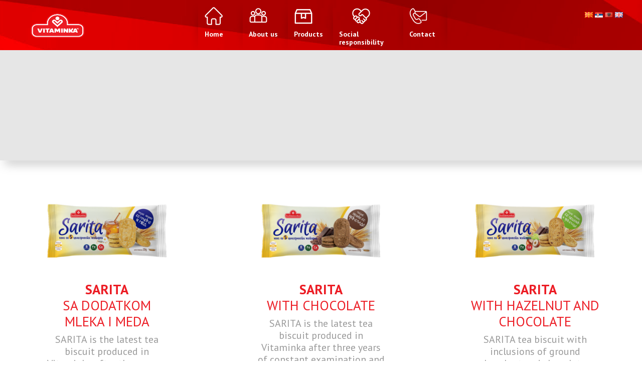

--- FILE ---
content_type: text/html; charset=UTF-8
request_url: https://vitaminka.company/en/product_category/sarita-sr-en/
body_size: 14065
content:

<!doctype html>
<html lang="en-GB">
  <head>
    <meta charset="utf-8">
    <meta http-equiv="x-ua-compatible" content="ie=edge">
    <meta name="viewport" content="width=device-width, initial-scale=1">

    <link rel="stylesheet" href="https://stackpath.bootstrapcdn.com/font-awesome/4.7.0/css/font-awesome.min.css">
    <link href="https://fonts.googleapis.com/css?family=Russo+One" rel="stylesheet"> 
    <meta name='robots' content='index, follow, max-image-preview:large, max-snippet:-1, max-video-preview:-1' />
<link rel="alternate" href="https://vitaminka.company/product_category/sarita/" hreflang="mk" />
<link rel="alternate" href="https://vitaminka.company/sr/product_category/sarita-sr/" hreflang="sr" />
<link rel="alternate" href="https://vitaminka.company/sq/product_category/sarita-sr-sq/" hreflang="sq" />
<link rel="alternate" href="https://vitaminka.company/en/product_category/sarita-sr-en/" hreflang="en" />

	<!-- This site is optimized with the Yoast SEO plugin v20.3 - https://yoast.com/wordpress/plugins/seo/ -->
	<title>Sarita Archives - Vitaminka</title>
	<link rel="canonical" href="https://vitaminka.company/en/product_category/sarita-sr-en/" />
	<meta property="og:locale" content="en_GB" />
	<meta property="og:locale:alternate" content="mk_MK" />
	<meta property="og:locale:alternate" content="sr_RS" />
	<meta property="og:locale:alternate" content="sq_AL" />
	<meta property="og:type" content="article" />
	<meta property="og:title" content="Sarita Archives - Vitaminka" />
	<meta property="og:url" content="https://vitaminka.company/en/product_category/sarita-sr-en/" />
	<meta property="og:site_name" content="Vitaminka" />
	<meta property="og:image" content="https://vitaminka.company/wp-content/uploads/2022/12/Mission_ENG.jpg" />
	<meta property="og:image:width" content="983" />
	<meta property="og:image:height" content="492" />
	<meta property="og:image:type" content="image/jpeg" />
	<meta name="twitter:card" content="summary_large_image" />
	<meta name="twitter:site" content="@StobiFlips" />
	<script type="application/ld+json" class="yoast-schema-graph">{"@context":"https://schema.org","@graph":[{"@type":"CollectionPage","@id":"https://vitaminka.company/en/product_category/sarita-sr-en/","url":"https://vitaminka.company/en/product_category/sarita-sr-en/","name":"Sarita Archives - Vitaminka","isPartOf":{"@id":"https://vitaminka.company/en/#website"},"primaryImageOfPage":{"@id":"https://vitaminka.company/en/product_category/sarita-sr-en/#primaryimage"},"image":{"@id":"https://vitaminka.company/en/product_category/sarita-sr-en/#primaryimage"},"thumbnailUrl":"https://vitaminka.company/wp-content/uploads/2018/12/Sarita-Zeleno-mockup-Top.png","breadcrumb":{"@id":"https://vitaminka.company/en/product_category/sarita-sr-en/#breadcrumb"},"inLanguage":"en-GB"},{"@type":"ImageObject","inLanguage":"en-GB","@id":"https://vitaminka.company/en/product_category/sarita-sr-en/#primaryimage","url":"https://vitaminka.company/wp-content/uploads/2018/12/Sarita-Zeleno-mockup-Top.png","contentUrl":"https://vitaminka.company/wp-content/uploads/2018/12/Sarita-Zeleno-mockup-Top.png","width":600,"height":400},{"@type":"BreadcrumbList","@id":"https://vitaminka.company/en/product_category/sarita-sr-en/#breadcrumb","itemListElement":[{"@type":"ListItem","position":1,"name":"Home","item":"https://vitaminka.company/en/"},{"@type":"ListItem","position":2,"name":"Biscuits","item":"https://vitaminka.company/en/product_category/biscuits/"},{"@type":"ListItem","position":3,"name":"Sarita"}]},{"@type":"WebSite","@id":"https://vitaminka.company/en/#website","url":"https://vitaminka.company/en/","name":"Vitaminka Company","description":"Vitaminka Makedonija","publisher":{"@id":"https://vitaminka.company/en/#organization"},"alternateName":"Витаминка Македонија","potentialAction":[{"@type":"SearchAction","target":{"@type":"EntryPoint","urlTemplate":"https://vitaminka.company/en/?s={search_term_string}"},"query-input":"required name=search_term_string"}],"inLanguage":"en-GB"},{"@type":"Organization","@id":"https://vitaminka.company/en/#organization","name":"Vitaminka Company","alternateName":"Витаминка Македонија","url":"https://vitaminka.company/en/","logo":{"@type":"ImageObject","inLanguage":"en-GB","@id":"https://vitaminka.company/en/#/schema/logo/image/","url":"https://vitaminka.company/wp-content/uploads/2022/11/Vitaminka_logo_redesign_2022_LAT_RED-02.png","contentUrl":"https://vitaminka.company/wp-content/uploads/2022/11/Vitaminka_logo_redesign_2022_LAT_RED-02.png","width":8000,"height":4500,"caption":"Vitaminka Company"},"image":{"@id":"https://vitaminka.company/en/#/schema/logo/image/"},"sameAs":["https://mk-mk.facebook.com/VitaminkaMakedonija/","https://twitter.com/StobiFlips","https://www.instagram.com/vitaminka.mk/","https://www.youtube.com/user/advitaminkaprilep"]}]}</script>
	<!-- / Yoast SEO plugin. -->


<link rel='dns-prefetch' href='//s.w.org' />
<link rel="alternate" type="application/rss+xml" title="Vitaminka &raquo; Sarita product_category Feed" href="https://vitaminka.company/en/product_category/sarita-sr-en/feed/" />
<script type="text/javascript">
window._wpemojiSettings = {"baseUrl":"https:\/\/s.w.org\/images\/core\/emoji\/14.0.0\/72x72\/","ext":".png","svgUrl":"https:\/\/s.w.org\/images\/core\/emoji\/14.0.0\/svg\/","svgExt":".svg","source":{"concatemoji":"https:\/\/vitaminka.company\/wp-includes\/js\/wp-emoji-release.min.js?ver=6.0.11"}};
/*! This file is auto-generated */
!function(e,a,t){var n,r,o,i=a.createElement("canvas"),p=i.getContext&&i.getContext("2d");function s(e,t){var a=String.fromCharCode,e=(p.clearRect(0,0,i.width,i.height),p.fillText(a.apply(this,e),0,0),i.toDataURL());return p.clearRect(0,0,i.width,i.height),p.fillText(a.apply(this,t),0,0),e===i.toDataURL()}function c(e){var t=a.createElement("script");t.src=e,t.defer=t.type="text/javascript",a.getElementsByTagName("head")[0].appendChild(t)}for(o=Array("flag","emoji"),t.supports={everything:!0,everythingExceptFlag:!0},r=0;r<o.length;r++)t.supports[o[r]]=function(e){if(!p||!p.fillText)return!1;switch(p.textBaseline="top",p.font="600 32px Arial",e){case"flag":return s([127987,65039,8205,9895,65039],[127987,65039,8203,9895,65039])?!1:!s([55356,56826,55356,56819],[55356,56826,8203,55356,56819])&&!s([55356,57332,56128,56423,56128,56418,56128,56421,56128,56430,56128,56423,56128,56447],[55356,57332,8203,56128,56423,8203,56128,56418,8203,56128,56421,8203,56128,56430,8203,56128,56423,8203,56128,56447]);case"emoji":return!s([129777,127995,8205,129778,127999],[129777,127995,8203,129778,127999])}return!1}(o[r]),t.supports.everything=t.supports.everything&&t.supports[o[r]],"flag"!==o[r]&&(t.supports.everythingExceptFlag=t.supports.everythingExceptFlag&&t.supports[o[r]]);t.supports.everythingExceptFlag=t.supports.everythingExceptFlag&&!t.supports.flag,t.DOMReady=!1,t.readyCallback=function(){t.DOMReady=!0},t.supports.everything||(n=function(){t.readyCallback()},a.addEventListener?(a.addEventListener("DOMContentLoaded",n,!1),e.addEventListener("load",n,!1)):(e.attachEvent("onload",n),a.attachEvent("onreadystatechange",function(){"complete"===a.readyState&&t.readyCallback()})),(e=t.source||{}).concatemoji?c(e.concatemoji):e.wpemoji&&e.twemoji&&(c(e.twemoji),c(e.wpemoji)))}(window,document,window._wpemojiSettings);
</script>
<style type="text/css">
img.wp-smiley,
img.emoji {
	display: inline !important;
	border: none !important;
	box-shadow: none !important;
	height: 1em !important;
	width: 1em !important;
	margin: 0 0.07em !important;
	vertical-align: -0.1em !important;
	background: none !important;
	padding: 0 !important;
}
</style>
	<link rel='stylesheet' id='sbi_styles-css'  href='https://vitaminka.company/wp-content/plugins/instagram-feed-pro/css/sbi-styles.min.css?ver=5.7.1' type='text/css' media='all' />
<link rel='stylesheet' id='wp-block-library-css'  href='https://vitaminka.company/wp-includes/css/dist/block-library/style.min.css?ver=6.0.11' type='text/css' media='all' />
<style id='pdfemb-pdf-embedder-viewer-style-inline-css' type='text/css'>
.wp-block-pdfemb-pdf-embedder-viewer{max-width:none}

</style>
<link rel='stylesheet' id='wp-components-css'  href='https://vitaminka.company/wp-includes/css/dist/components/style.min.css?ver=6.0.11' type='text/css' media='all' />
<link rel='stylesheet' id='wp-block-editor-css'  href='https://vitaminka.company/wp-includes/css/dist/block-editor/style.min.css?ver=6.0.11' type='text/css' media='all' />
<link rel='stylesheet' id='wp-nux-css'  href='https://vitaminka.company/wp-includes/css/dist/nux/style.min.css?ver=6.0.11' type='text/css' media='all' />
<link rel='stylesheet' id='wp-reusable-blocks-css'  href='https://vitaminka.company/wp-includes/css/dist/reusable-blocks/style.min.css?ver=6.0.11' type='text/css' media='all' />
<link rel='stylesheet' id='wp-editor-css'  href='https://vitaminka.company/wp-includes/css/dist/editor/style.min.css?ver=6.0.11' type='text/css' media='all' />
<link rel='stylesheet' id='captain-form-block-style-css-css'  href='https://vitaminka.company/wp-content/plugins/captainform/admin/gutenberg/blocks.style.build.css?ver=6.0.11' type='text/css' media='all' />
<style id='global-styles-inline-css' type='text/css'>
body{--wp--preset--color--black: #000000;--wp--preset--color--cyan-bluish-gray: #abb8c3;--wp--preset--color--white: #ffffff;--wp--preset--color--pale-pink: #f78da7;--wp--preset--color--vivid-red: #cf2e2e;--wp--preset--color--luminous-vivid-orange: #ff6900;--wp--preset--color--luminous-vivid-amber: #fcb900;--wp--preset--color--light-green-cyan: #7bdcb5;--wp--preset--color--vivid-green-cyan: #00d084;--wp--preset--color--pale-cyan-blue: #8ed1fc;--wp--preset--color--vivid-cyan-blue: #0693e3;--wp--preset--color--vivid-purple: #9b51e0;--wp--preset--gradient--vivid-cyan-blue-to-vivid-purple: linear-gradient(135deg,rgba(6,147,227,1) 0%,rgb(155,81,224) 100%);--wp--preset--gradient--light-green-cyan-to-vivid-green-cyan: linear-gradient(135deg,rgb(122,220,180) 0%,rgb(0,208,130) 100%);--wp--preset--gradient--luminous-vivid-amber-to-luminous-vivid-orange: linear-gradient(135deg,rgba(252,185,0,1) 0%,rgba(255,105,0,1) 100%);--wp--preset--gradient--luminous-vivid-orange-to-vivid-red: linear-gradient(135deg,rgba(255,105,0,1) 0%,rgb(207,46,46) 100%);--wp--preset--gradient--very-light-gray-to-cyan-bluish-gray: linear-gradient(135deg,rgb(238,238,238) 0%,rgb(169,184,195) 100%);--wp--preset--gradient--cool-to-warm-spectrum: linear-gradient(135deg,rgb(74,234,220) 0%,rgb(151,120,209) 20%,rgb(207,42,186) 40%,rgb(238,44,130) 60%,rgb(251,105,98) 80%,rgb(254,248,76) 100%);--wp--preset--gradient--blush-light-purple: linear-gradient(135deg,rgb(255,206,236) 0%,rgb(152,150,240) 100%);--wp--preset--gradient--blush-bordeaux: linear-gradient(135deg,rgb(254,205,165) 0%,rgb(254,45,45) 50%,rgb(107,0,62) 100%);--wp--preset--gradient--luminous-dusk: linear-gradient(135deg,rgb(255,203,112) 0%,rgb(199,81,192) 50%,rgb(65,88,208) 100%);--wp--preset--gradient--pale-ocean: linear-gradient(135deg,rgb(255,245,203) 0%,rgb(182,227,212) 50%,rgb(51,167,181) 100%);--wp--preset--gradient--electric-grass: linear-gradient(135deg,rgb(202,248,128) 0%,rgb(113,206,126) 100%);--wp--preset--gradient--midnight: linear-gradient(135deg,rgb(2,3,129) 0%,rgb(40,116,252) 100%);--wp--preset--duotone--dark-grayscale: url('#wp-duotone-dark-grayscale');--wp--preset--duotone--grayscale: url('#wp-duotone-grayscale');--wp--preset--duotone--purple-yellow: url('#wp-duotone-purple-yellow');--wp--preset--duotone--blue-red: url('#wp-duotone-blue-red');--wp--preset--duotone--midnight: url('#wp-duotone-midnight');--wp--preset--duotone--magenta-yellow: url('#wp-duotone-magenta-yellow');--wp--preset--duotone--purple-green: url('#wp-duotone-purple-green');--wp--preset--duotone--blue-orange: url('#wp-duotone-blue-orange');--wp--preset--font-size--small: 13px;--wp--preset--font-size--medium: 20px;--wp--preset--font-size--large: 36px;--wp--preset--font-size--x-large: 42px;}.has-black-color{color: var(--wp--preset--color--black) !important;}.has-cyan-bluish-gray-color{color: var(--wp--preset--color--cyan-bluish-gray) !important;}.has-white-color{color: var(--wp--preset--color--white) !important;}.has-pale-pink-color{color: var(--wp--preset--color--pale-pink) !important;}.has-vivid-red-color{color: var(--wp--preset--color--vivid-red) !important;}.has-luminous-vivid-orange-color{color: var(--wp--preset--color--luminous-vivid-orange) !important;}.has-luminous-vivid-amber-color{color: var(--wp--preset--color--luminous-vivid-amber) !important;}.has-light-green-cyan-color{color: var(--wp--preset--color--light-green-cyan) !important;}.has-vivid-green-cyan-color{color: var(--wp--preset--color--vivid-green-cyan) !important;}.has-pale-cyan-blue-color{color: var(--wp--preset--color--pale-cyan-blue) !important;}.has-vivid-cyan-blue-color{color: var(--wp--preset--color--vivid-cyan-blue) !important;}.has-vivid-purple-color{color: var(--wp--preset--color--vivid-purple) !important;}.has-black-background-color{background-color: var(--wp--preset--color--black) !important;}.has-cyan-bluish-gray-background-color{background-color: var(--wp--preset--color--cyan-bluish-gray) !important;}.has-white-background-color{background-color: var(--wp--preset--color--white) !important;}.has-pale-pink-background-color{background-color: var(--wp--preset--color--pale-pink) !important;}.has-vivid-red-background-color{background-color: var(--wp--preset--color--vivid-red) !important;}.has-luminous-vivid-orange-background-color{background-color: var(--wp--preset--color--luminous-vivid-orange) !important;}.has-luminous-vivid-amber-background-color{background-color: var(--wp--preset--color--luminous-vivid-amber) !important;}.has-light-green-cyan-background-color{background-color: var(--wp--preset--color--light-green-cyan) !important;}.has-vivid-green-cyan-background-color{background-color: var(--wp--preset--color--vivid-green-cyan) !important;}.has-pale-cyan-blue-background-color{background-color: var(--wp--preset--color--pale-cyan-blue) !important;}.has-vivid-cyan-blue-background-color{background-color: var(--wp--preset--color--vivid-cyan-blue) !important;}.has-vivid-purple-background-color{background-color: var(--wp--preset--color--vivid-purple) !important;}.has-black-border-color{border-color: var(--wp--preset--color--black) !important;}.has-cyan-bluish-gray-border-color{border-color: var(--wp--preset--color--cyan-bluish-gray) !important;}.has-white-border-color{border-color: var(--wp--preset--color--white) !important;}.has-pale-pink-border-color{border-color: var(--wp--preset--color--pale-pink) !important;}.has-vivid-red-border-color{border-color: var(--wp--preset--color--vivid-red) !important;}.has-luminous-vivid-orange-border-color{border-color: var(--wp--preset--color--luminous-vivid-orange) !important;}.has-luminous-vivid-amber-border-color{border-color: var(--wp--preset--color--luminous-vivid-amber) !important;}.has-light-green-cyan-border-color{border-color: var(--wp--preset--color--light-green-cyan) !important;}.has-vivid-green-cyan-border-color{border-color: var(--wp--preset--color--vivid-green-cyan) !important;}.has-pale-cyan-blue-border-color{border-color: var(--wp--preset--color--pale-cyan-blue) !important;}.has-vivid-cyan-blue-border-color{border-color: var(--wp--preset--color--vivid-cyan-blue) !important;}.has-vivid-purple-border-color{border-color: var(--wp--preset--color--vivid-purple) !important;}.has-vivid-cyan-blue-to-vivid-purple-gradient-background{background: var(--wp--preset--gradient--vivid-cyan-blue-to-vivid-purple) !important;}.has-light-green-cyan-to-vivid-green-cyan-gradient-background{background: var(--wp--preset--gradient--light-green-cyan-to-vivid-green-cyan) !important;}.has-luminous-vivid-amber-to-luminous-vivid-orange-gradient-background{background: var(--wp--preset--gradient--luminous-vivid-amber-to-luminous-vivid-orange) !important;}.has-luminous-vivid-orange-to-vivid-red-gradient-background{background: var(--wp--preset--gradient--luminous-vivid-orange-to-vivid-red) !important;}.has-very-light-gray-to-cyan-bluish-gray-gradient-background{background: var(--wp--preset--gradient--very-light-gray-to-cyan-bluish-gray) !important;}.has-cool-to-warm-spectrum-gradient-background{background: var(--wp--preset--gradient--cool-to-warm-spectrum) !important;}.has-blush-light-purple-gradient-background{background: var(--wp--preset--gradient--blush-light-purple) !important;}.has-blush-bordeaux-gradient-background{background: var(--wp--preset--gradient--blush-bordeaux) !important;}.has-luminous-dusk-gradient-background{background: var(--wp--preset--gradient--luminous-dusk) !important;}.has-pale-ocean-gradient-background{background: var(--wp--preset--gradient--pale-ocean) !important;}.has-electric-grass-gradient-background{background: var(--wp--preset--gradient--electric-grass) !important;}.has-midnight-gradient-background{background: var(--wp--preset--gradient--midnight) !important;}.has-small-font-size{font-size: var(--wp--preset--font-size--small) !important;}.has-medium-font-size{font-size: var(--wp--preset--font-size--medium) !important;}.has-large-font-size{font-size: var(--wp--preset--font-size--large) !important;}.has-x-large-font-size{font-size: var(--wp--preset--font-size--x-large) !important;}
</style>
<link rel='stylesheet' id='menu-image-css'  href='https://vitaminka.company/wp-content/plugins/menu-image/includes/css/menu-image.css?ver=3.0.8' type='text/css' media='all' />
<link rel='stylesheet' id='dashicons-css'  href='https://vitaminka.company/wp-includes/css/dashicons.min.css?ver=6.0.11' type='text/css' media='all' />
<link rel='stylesheet' id='bwg_fonts-css'  href='https://vitaminka.company/wp-content/plugins/photo-gallery/css/bwg-fonts/fonts.css?ver=0.0.1' type='text/css' media='all' />
<link rel='stylesheet' id='sumoselect-css'  href='https://vitaminka.company/wp-content/plugins/photo-gallery/css/sumoselect.min.css?ver=3.4.6' type='text/css' media='all' />
<link rel='stylesheet' id='mCustomScrollbar-css'  href='https://vitaminka.company/wp-content/plugins/photo-gallery/css/jquery.mCustomScrollbar.min.css?ver=3.1.5' type='text/css' media='all' />
<link rel='stylesheet' id='bwg_googlefonts-css'  href='https://fonts.googleapis.com/css?family=Ubuntu&#038;subset=greek,latin,greek-ext,vietnamese,cyrillic-ext,latin-ext,cyrillic' type='text/css' media='all' />
<link rel='stylesheet' id='bwg_frontend-css'  href='https://vitaminka.company/wp-content/plugins/photo-gallery/css/styles.min.css?ver=1.7.4' type='text/css' media='all' />
<link rel='stylesheet' id='wmi-front-style-css'  href='https://vitaminka.company/wp-content/plugins/wp-menu-image//assets/css/wmi-front-style.css?ver=6.0.11' type='text/css' media='all' />
<link rel='stylesheet' id='dflip-style-css'  href='https://vitaminka.company/wp-content/plugins/3d-flipbook-dflip-lite/assets/css/dflip.min.css?ver=2.3.75' type='text/css' media='all' />
<link rel='stylesheet' id='sage/css-css'  href='https://vitaminka.company/wp-content/themes/vitaminka-theme/dist/styles/main-3d3f8a1a1c.css' type='text/css' media='all' />
<script type='text/javascript' src='https://vitaminka.company/wp-includes/js/jquery/jquery.min.js?ver=3.6.0' id='jquery-core-js'></script>
<script type='text/javascript' src='https://vitaminka.company/wp-includes/js/jquery/jquery-migrate.min.js?ver=3.3.2' id='jquery-migrate-js'></script>
<script type='text/javascript' src='https://vitaminka.company/wp-content/plugins/photo-gallery/js/jquery.sumoselect.min.js?ver=3.4.6' id='sumoselect-js'></script>
<script type='text/javascript' src='https://vitaminka.company/wp-content/plugins/photo-gallery/js/jquery.mobile.min.js?ver=1.4.5' id='jquery-mobile-js'></script>
<script type='text/javascript' src='https://vitaminka.company/wp-content/plugins/photo-gallery/js/jquery.mCustomScrollbar.concat.min.js?ver=3.1.5' id='mCustomScrollbar-js'></script>
<script type='text/javascript' src='https://vitaminka.company/wp-content/plugins/photo-gallery/js/jquery.fullscreen.min.js?ver=0.6.0' id='jquery-fullscreen-js'></script>
<script type='text/javascript' id='bwg_frontend-js-extra'>
/* <![CDATA[ */
var bwg_objectsL10n = {"bwg_field_required":"field is required.","bwg_mail_validation":"This is not a valid email address.","bwg_search_result":"There are no images matching your search.","bwg_select_tag":"Select Tag","bwg_order_by":"Order By","bwg_search":"Search","bwg_show_ecommerce":"Show Ecommerce","bwg_hide_ecommerce":"Hide Ecommerce","bwg_show_comments":"Show Comments","bwg_hide_comments":"Hide Comments","bwg_restore":"Restore","bwg_maximize":"Maximize","bwg_fullscreen":"Fullscreen","bwg_exit_fullscreen":"Exit Fullscreen","bwg_search_tag":"SEARCH...","bwg_tag_no_match":"No tags found","bwg_all_tags_selected":"All tags selected","bwg_tags_selected":"tags selected","play":"Play","pause":"Pause","is_pro":"","bwg_play":"Play","bwg_pause":"Pause","bwg_hide_info":"Hide info","bwg_show_info":"Show info","bwg_hide_rating":"Hide rating","bwg_show_rating":"Show rating","ok":"Accept","cancel":"Cancel","select_all":"Select all","lazy_load":"0","lazy_loader":"https:\/\/vitaminka.company\/wp-content\/plugins\/photo-gallery\/images\/ajax_loader.png","front_ajax":"0","bwg_tag_see_all":"see all tags","bwg_tag_see_less":"see less tags","page_speed":""};
/* ]]> */
</script>
<script type='text/javascript' src='https://vitaminka.company/wp-content/plugins/photo-gallery/js/scripts.min.js?ver=1.7.4' id='bwg_frontend-js'></script>
<script type='text/javascript' src='https://vitaminka.company/wp-content/plugins/photo-gallery/js/circle-progress.js?ver=1.7.4' id='bwg_speed_circle-js'></script>
<link rel="https://api.w.org/" href="https://vitaminka.company/wp-json/" /><link rel="EditURI" type="application/rsd+xml" title="RSD" href="https://vitaminka.company/xmlrpc.php?rsd" />
<link rel="wlwmanifest" type="application/wlwmanifest+xml" href="https://vitaminka.company/wp-includes/wlwmanifest.xml" /> 
<meta name="generator" content="WordPress 6.0.11" />
<!-- start Simple Custom CSS and JS -->
<style type="text/css">
.sub-sub-menu {
  display: none;  
  position: absolute;
  top: 0px;
  left: 209px;
}

.display-block {
  display: block;
}
</style>
<!-- end Simple Custom CSS and JS -->
<style type="text/css">.recentcomments a{display:inline !important;padding:0 !important;margin:0 !important;}</style><link rel="icon" href="https://vitaminka.company/wp-content/uploads/2021/04/cropped-Logo_LAT_300x300-01-32x32.jpg" sizes="32x32" />
<link rel="icon" href="https://vitaminka.company/wp-content/uploads/2021/04/cropped-Logo_LAT_300x300-01-192x192.jpg" sizes="192x192" />
<link rel="apple-touch-icon" href="https://vitaminka.company/wp-content/uploads/2021/04/cropped-Logo_LAT_300x300-01-180x180.jpg" />
<meta name="msapplication-TileImage" content="https://vitaminka.company/wp-content/uploads/2021/04/cropped-Logo_LAT_300x300-01-270x270.jpg" />
		<style type="text/css" id="wp-custom-css">
			.header-section {
    display: none;
}
#bwg_container1_0 #bwg_container2_0 .bwg_gal_title_0 {
	text-align: center !important;
}

/* .red-section {
   
    position: relative;
    display: flex;
    justify-content: flex-start;
	gap: 60px;
    align-items: center;
}

.red-section .vitaminka-logo {
    height: auto !important;
    position: relative;
    z-index: 999;

}
.red-section .vitaminka-logo img {
    top: 0 !important;

}

.vitaminka-logo {
    padding-left: 50px;
    height: auto !important;
} */

.post-date::before {
	content: url('https://vitaminka.company/wp-content/uploads/2025/11/time_8370789.png');
padding-top: 5px
}

.post-date {
	display: flex;
	align-items: center;
	gap: 5px;
	font-size: 14px;
}

.article-excerpt a, .post-card-excerpt a {
    display: none;
}

a.read-more, a.post-card-readmore {
	display: block;
}
.archive-posts-grid {
    display: grid;
    grid-template-columns: repeat(3, 1fr) !important;
    gap: 1.5rem;
    margin: 2rem 0;
}
.post-card-thumb img {
    width: 100%;
    height: 250px !important;
    object-fit: cover;
    display: block;
}
.news.product-news .news-container img {
    display: block;
    width: 90%;
    height: 250px !important;
    object-fit: cover;
    border-radius: 20px;
    margin: auto;
    box-shadow: -1px 0 30px 0 rgba(0, 0, 0, .26);
}

.owl-stage {
    display: flex;
    align-items: center;
    justify-content: space-between;
}

.home-devider.background .header-section {
    
    color: darkred !important;
}

a.footer-links {
	color: white !important;
}
.category-grid-box a {
  
  display: flex !important;
	justify-content: center;
	align-items: center;
}
.red-section .navbar ul li {
    position: relative;
    max-width: 140px;
    min-height: 48px;
    text-transform: uppercase;
    display: flex;
    align-items: stretch;
}

.red-section .navbar ul li .sub-menu a

 {
    color: #d30000;
    background-color: #fff;
    font-weight: 600;
    width: 100% !important;
}

a.menu-image-title-below, .menu-image-title.menu-image-title-above, .menu-image-title.menu-image-title-below {
    text-align: left;
    display: block;
}

img.attachment-large.size-large.wp-post-image {
    object-fit: cover;
	height: 440px;
}

.page-header h1 {
    margin: 2rem;
    text-align: center;
}

/* cookie button by Sashka */
.cookie-btn {
	background-color: #dd4646;
	color: #fff;
	padding: 0.7rem 1rem !important;
	font-weight: 600;
	border-radius: 0.25rem;
	transition: all 0.3s ease-in;
}

.cookie-btn:hover {
	color: #fff;
	opacity: 0.9;
}

/*COOKIE CONSENT*/
.cookie-consent-banner {
    z-index: 1111111;
    position: fixed;
    right: 0;
    bottom: 0;
    left: 0;
    background:#fb0000c4;
  	width: 100%;
    margin: auto;
  	align-items: center;
	text-align: center;
}
.cookie-consent-content {
	padding:0px;
	margin:0px;
}


.nn-button {

}
.cookie-consent-overlay {

}
.buttons-container {
	position: absolute;

}
.cn-button.wp-default {
    color: #000;
    background: #fff;
}
.cn-button {
    font-family: -apple-system,BlinkMacSystemFont,Arial,Roboto,"Helvetica Neue",sans-serif;
    font-weight: 400;
    font-size: 13px;
    letter-spacing: .25px;
    line-height: 20px;
    margin: 0;
    padding: 0;
    text-align: center;
    text-transform: none;
    display: inline-block;
    cursor: pointer;
    touch-action: manipulation;
    white-space: nowrap;
    outline: 0;
    box-shadow: none;
    text-shadow: none;
    border: none;
    -webkit-border-radius: 3px;
    -moz-border-radius: 3px;
    border-radius: 3px;
}

.cn-button.bootstrap, .cn-button.wp-default {
    text-decoration: none;
    padding: 8.5px 10px;
    line-height: 1;
}

@media (max-width: 991px) {
	.buttons-container {
		margin: auto 0;
    display: flex;
    align-items: center;
		position:inherit;
		padding-bottom: 20px;
}
}
@media (max-width: 640px) {
	.buttons-container {
		flex-direction: column;
    align-items: flex-start;
    padding: var(--padding-tiny);
		padding-bottom: 20px;
	}
}
@media only screen and (max-width: 1423px) and (min-width: 992px)  {
	.cn-more-info {
		margin-top:5px;
	}
}
@media only screen and (max-width: 594px) and (min-width: 200px)  {
	.cn-more-info {
		margin-top:5px;
	}
}
/*COOKIE CONSENT*/
/*New changes (Kalin and Maja)*/
.content-news-img img{
	display:none;
}
.single-post-container .title {
    color: #000000;
    font-size: 29px;
    text-align: justify;
    text-transform: uppercase;
    margin: 0px 0 20px;
    font-weight: 600;
}
.red-section .navbar ul li a {
    color: #fff;
    font-family: PT Sans,sans-serif;
    font-size: 14px;
	font-weight:600;
    line-height: 16px;
	    text-transform: none;
}
.red-section .navbar .menu-menu-1-container {
	position: inherit !important;
}
.menu-menu-1-container {
	margin-top:20px
}
.red-section .navbar ul li .sub-menu {
	    top: 91px !important;
}
.products-grid-category a {
	    font-size: 35px;
    color: #fff;
    font-family: Russo One,sans-serif;
}
.products-grid-category {
	  margin:auto;
	text-align:center;
	font-size: 35px;
    color: #fff;
    font-family: Russo One,sans-serif;
	display: table-cell;
    vertical-align: middle;
}
.category-grid-box {
	background-color:#d4232b;
	height:200px;
	border-radius:7px;
	margin-top:100px;
	display: flex;
	justify-content: center;
	flex-direction: column;
	text-align: -webkit-center;
}
.category-grid-box a img {
	max-width: 80%;
}
.header-section {
	color:#d4232b !important;
	z-index:5 !important;
}
#carouselHomePost .carousel-inner {
	max-height:500px !important
}
.carousel-control-next, .carousel-control-prev {
	position: inherit;
	display:inline;
}
.post-slider-img img {
	box-shadow: 0px 0px 31px 8px rgba(0,0,0,0.64);
-webkit-box-shadow: 0px 0px 31px 8px rgba(0,0,0,0.64);
-moz-box-shadow: 0px 0px 31px 8px rgba(0,0,0,0.64);
	max-height:400px;
	margin-bottom: 10px;
}
.post-info-home {
	padding:50px !important;
}
.post-info-home a h4 {
	font-size:22px !important;
}
.post-info-home .article-excerpt p {
	font-size:16px !important;
}
.home-devider.background .header-section {
	top:37%;
}
.red-section .navbar ul li .sub-menu a {
	color:#d30000;
	background-color:#fff;
	font-weight:600;
}
.red-section .navbar ul li:hover {
	background-color:#fff;
	border-radius:7px;
}
.red-section .navbar ul li a:hover {
	color:#d30000;
}
.nav .menu-item .sub-menu li:after {
	background-image:inherit;
}
.header-white {
	display:none;
}
.red-section .vitaminka-logo img {
	margin:inherit;
	top:20px;
}
.vitaminka-logo {
	padding-left:50px;
	height:15px !important;
}
.lang-switcher {
	right:3% !important;
}
.category-grid-box a {
	display: table;
}
.red-section .navbar ul li.current-menu-ancestor {
	background-color:inherit;
}
.red-section .navbar ul li.current-menu-ancestor:hover {
	background-color:#fff;
}
.red-section {
	min-height:100px;
}
.product-article-container .content {
	border-radius:7px;
}
.bwg_gal_title_0 {
	text-align:left !important;
}
/*New changes (Kalin and Maja) END*/

/*Viki */
.home-devider.gray-gradient .header-section {
    z-index: 999999 !important;
}
.red-section .vitaminka-logo img {
    
    top: 20px;
  
}

/* Креира кружница и бел „ring“ околу мапата */
.map-holders {
  position: relative;
  width: 300px;              /* дијаметар на кругот */
  height: 300px;
  margin: 50px auto 30px;    /* ОВДЕ ја даваме големината на горниот пад (80px), за да се спушти кружницата */
  border-radius: 50%;
  overflow: hidden;
  box-shadow: 0 0 0 8px #fff; /* „ring“ околу */
  z-index: 10;          
}

/* Нека iframe‑от целосно пополни кругот */
.map-holders iframe {
 width: 100%;
  height: 100%;
  border: none;
  display: block;
}

@media screen and (max-width: 700px){
.first-section.large-screen {
    display: block;
}
.carousel-inner {
    overflow: visible;
}

.post-info.post-info-home.col-sm-6 {
    padding: 16px !important;
}
	
	.first-section.shadow-header.large-screen {
    display: none;
}
	img.d-block.w-100 {
    object-fit: cover !important;
    width: 100% !important;
}
}

@media only screen and (max-width: 500px) {
    .content-devider
Specificity: (0,1,0)
 {
        width: 100%;
        margin: 0 auto;
    }

			</style>
		    <link rel="stylesheet" href="https://vitaminka.company/wp-content/themes/vitaminka-theme/style.css">
</head>
  <body class="archive tax-product_category term-sarita-sr-en term-835 sidebar-primary">
    <!--[if IE]>
      <div class="alert alert-warning">
        You are using an <strong>outdated</strong> browser. Please <a href="http://browsehappy.com/">upgrade your browser</a> to improve your experience.      </div>
    <![endif]-->
    <header class="banner">
  <div class="header-white">
    <div class="triangle"></div>
    <div class="top-logo"></div>
  </div>
  <div class="red-section">
    <div class="background-triangle"></div>
    <div class="vitaminka-logo">
      <a class="brand" href="https://vitaminka.company/en/">
                   <img src="https://vitaminka.company/wp-content/themes/vitaminka-theme/dist/images/Vitaminka_logo_redesign_2022_LAT_RED.png" >
        
      </a>
    </div>
      <div class="lang-switcher">
          <ul>	<li class="lang-item lang-item-102 lang-item-mk lang-item-first"><a  lang="mk-MK" hreflang="mk-MK" href="https://vitaminka.company/product_category/sarita/"><img src="[data-uri]" alt="mk" width="16" height="11" style="width: 16px; height: 11px;" /></a></li>
	<li class="lang-item lang-item-109 lang-item-sr"><a  lang="sr-RS" hreflang="sr-RS" href="https://vitaminka.company/sr/product_category/sarita-sr/"><img src="[data-uri]" alt="srb" width="16" height="11" style="width: 16px; height: 11px;" /></a></li>
	<li class="lang-item lang-item-268 lang-item-sq"><a  lang="sq" hreflang="sq" href="https://vitaminka.company/sq/product_category/sarita-sr-sq/"><img src="[data-uri]" alt="sq" width="16" height="11" style="width: 16px; height: 11px;" /></a></li>
	<li class="lang-item lang-item-105 lang-item-en current-lang"><a  lang="en-GB" hreflang="en-GB" href="https://vitaminka.company/en/product_category/sarita-sr-en/"><img src="[data-uri]" alt="en" width="16" height="11" style="width: 16px; height: 11px;" /></a></li>
</ul>
      </div>

      <nav class="large-menu navbar navbar-expand-sm justify-content-center">
        <div class="menu-main-en-container"><ul id="menu-main-en" class="nav"><li id="menu-item-5749" class="menu-item menu-item-type-post_type menu-item-object-page menu-item-home menu-item-5749 wp-menu-img wp-menu-img-before"><a href="https://vitaminka.company/en/" class="menu-image-title-below menu-image-hovered"><span class='menu-image-hover-wrapper'><img width="36" height="36" src="https://vitaminka.company/wp-content/uploads/2022/05/Pocetna-01-36x36.png" class="menu-image menu-image-title-below" alt="" loading="lazy" /><img width="36" height="36" src="https://vitaminka.company/wp-content/uploads/2022/05/Pocetna-01-red-36x36.png" class="hovered-image menu-image-title-below" alt="" loading="lazy" style="margin-left: -36px;" /></span><span class="menu-image-title-below menu-image-title">Home</span></a></li>
<li id="menu-item-4274" class="menu-item menu-item-type-post_type menu-item-object-page menu-item-has-children menu-item-4274 wp-menu-img wp-menu-img-before"><a href="https://vitaminka.company/en/about-us/" class="menu-image-title-below menu-image-hovered"><span class='menu-image-hover-wrapper'><img width="36" height="36" src="https://vitaminka.company/wp-content/uploads/2022/05/Za_nas-07-36x36.png" class="menu-image menu-image-title-below" alt="" loading="lazy" /><img width="36" height="36" src="https://vitaminka.company/wp-content/uploads/2022/05/Za_nas-07-red-36x36.png" class="hovered-image menu-image-title-below" alt="" loading="lazy" style="margin-left: -36px;" /></span><span class="menu-image-title-below menu-image-title">About us</span></a>
<ul class="sub-menu">
	<li id="menu-item-4275" class="menu-item menu-item-type-post_type menu-item-object-page menu-item-4275 wp-menu-img wp-menu-img-before"><a href="https://vitaminka.company/en/history-mission-and-vision/">History, mission and vision</a></li>
	<li id="menu-item-4276" class="menu-item menu-item-type-post_type menu-item-object-page menu-item-4276 wp-menu-img wp-menu-img-before"><a href="https://vitaminka.company/en/news/">News</a></li>
</ul>
</li>
<li id="menu-item-5497" class="menu-item menu-item-type-post_type menu-item-object-page menu-item-has-children menu-item-5497 wp-menu-img wp-menu-img-before"><a href="https://vitaminka.company/en/page-products/" class="menu-image-title-below menu-image-hovered"><span class='menu-image-hover-wrapper'><img width="36" height="36" src="https://vitaminka.company/wp-content/uploads/2022/05/Proizvodi-03-36x36.png" class="menu-image menu-image-title-below" alt="" loading="lazy" /><img width="36" height="36" src="https://vitaminka.company/wp-content/uploads/2022/05/Proizvodi-03-red-36x36.png" class="hovered-image menu-image-title-below" alt="" loading="lazy" style="margin-left: -36px;" /></span><span class="menu-image-title-below menu-image-title">Products</span></a>
<ul class="sub-menu">
	<li id="menu-item-4434" class="menu-item menu-item-type-post_type menu-item-object-page menu-item-4434 wp-menu-img wp-menu-img-before"><a href="https://vitaminka.company/en/snacks/">Snacks</a></li>
	<li id="menu-item-4433" class="menu-item menu-item-type-post_type menu-item-object-page menu-item-4433 wp-menu-img wp-menu-img-before"><a href="https://vitaminka.company/en/cooking-oil/">Cooking Oil, vinegar and dressing</a></li>
	<li id="menu-item-4432" class="menu-item menu-item-type-post_type menu-item-object-page menu-item-4432 wp-menu-img wp-menu-img-before"><a href="https://vitaminka.company/en/soups-spices-and-condiments/">Soups, spices and condiments</a></li>
	<li id="menu-item-4431" class="menu-item menu-item-type-post_type menu-item-object-page menu-item-4431 wp-menu-img wp-menu-img-before"><a href="https://vitaminka.company/en/sweets/">Sweets</a></li>
	<li id="menu-item-4430" class="menu-item menu-item-type-post_type menu-item-object-page menu-item-4430 wp-menu-img wp-menu-img-before"><a href="https://vitaminka.company/en/sauces/">Sauces</a></li>
	<li id="menu-item-4429" class="menu-item menu-item-type-post_type menu-item-object-page menu-item-4429 wp-menu-img wp-menu-img-before"><a href="https://vitaminka.company/en/page-products/instant-beverages/">Instant beverages</a></li>
</ul>
</li>
<li id="menu-item-4278" class="menu-item menu-item-type-post_type menu-item-object-page menu-item-has-children menu-item-4278 wp-menu-img wp-menu-img-before"><a href="https://vitaminka.company/en/social-responsibility/" class="menu-image-title-below menu-image-hovered"><span class='menu-image-hover-wrapper'><img width="36" height="36" src="https://vitaminka.company/wp-content/uploads/2022/05/Opstestvena_odgovornost-05-36x36.png" class="menu-image menu-image-title-below" alt="" loading="lazy" /><img width="36" height="36" src="https://vitaminka.company/wp-content/uploads/2022/05/Opstestvena_odgovornost-05-red-36x36.png" class="hovered-image menu-image-title-below" alt="" loading="lazy" style="margin-left: -36px;" /></span><span class="menu-image-title-below menu-image-title">Social responsibility</span></a>
<ul class="sub-menu">
	<li id="menu-item-4279" class="menu-item menu-item-type-post_type menu-item-object-page menu-item-4279 wp-menu-img wp-menu-img-before"><a href="https://vitaminka.company/en/certificates-for-application-of-standards/">CERTIFICATES FOR APPLICATION OF STANDARDS</a></li>
</ul>
</li>
<li id="menu-item-4277" class="menu-item menu-item-type-post_type menu-item-object-page menu-item-4277 wp-menu-img wp-menu-img-before"><a href="https://vitaminka.company/en/contact/" class="menu-image-title-below menu-image-hovered"><span class='menu-image-hover-wrapper'><img width="36" height="36" src="https://vitaminka.company/wp-content/uploads/2022/05/Kontakt-09-36x36.png" class="menu-image menu-image-title-below" alt="" loading="lazy" /><img width="36" height="36" src="https://vitaminka.company/wp-content/uploads/2022/05/Kontakt-09-red-36x36.png" class="hovered-image menu-image-title-below" alt="" loading="lazy" style="margin-left: -36px;" /></span><span class="menu-image-title-below menu-image-title">Contact</span></a></li>
</ul></div>    </nav>
  </div>
</header>

<nav class="mobile-menu navbar navbar-expand-lg navbar-dark">
  <button class="navbar-toggler" type="button" data-toggle="collapse" data-target="#navbarNav" aria-controls="navbarNav" aria-expanded="false" aria-label="Toggle navigation">
    <span class="navbar-toggler-icon"></span>
  </button>
    <div id="navbarNav" class="collapse navbar-collapse"><ul id="menu-main-en-1" class="navbar-nav"><li class="menu-item menu-item-type-post_type menu-item-object-page menu-item-home menu-item-5749 wp-menu-img wp-menu-img-before"><a href="https://vitaminka.company/en/" class="menu-image-title-below menu-image-hovered"><span class='menu-image-hover-wrapper'><img width="36" height="36" src="https://vitaminka.company/wp-content/uploads/2022/05/Pocetna-01-36x36.png" class="menu-image menu-image-title-below" alt="" loading="lazy" /><img width="36" height="36" src="https://vitaminka.company/wp-content/uploads/2022/05/Pocetna-01-red-36x36.png" class="hovered-image menu-image-title-below" alt="" loading="lazy" style="margin-left: -36px;" /></span><span class="menu-image-title-below menu-image-title">Home</span></a></li>
<li class="menu-item menu-item-type-post_type menu-item-object-page menu-item-has-children menu-item-4274 wp-menu-img wp-menu-img-before"><a href="https://vitaminka.company/en/about-us/" class="menu-image-title-below menu-image-hovered"><span class='menu-image-hover-wrapper'><img width="36" height="36" src="https://vitaminka.company/wp-content/uploads/2022/05/Za_nas-07-36x36.png" class="menu-image menu-image-title-below" alt="" loading="lazy" /><img width="36" height="36" src="https://vitaminka.company/wp-content/uploads/2022/05/Za_nas-07-red-36x36.png" class="hovered-image menu-image-title-below" alt="" loading="lazy" style="margin-left: -36px;" /></span><span class="menu-image-title-below menu-image-title">About us</span></a>
<ul class="sub-menu">
	<li class="menu-item menu-item-type-post_type menu-item-object-page menu-item-4275 wp-menu-img wp-menu-img-before"><a href="https://vitaminka.company/en/history-mission-and-vision/">History, mission and vision</a></li>
	<li class="menu-item menu-item-type-post_type menu-item-object-page menu-item-4276 wp-menu-img wp-menu-img-before"><a href="https://vitaminka.company/en/news/">News</a></li>
</ul>
</li>
<li class="menu-item menu-item-type-post_type menu-item-object-page menu-item-has-children menu-item-5497 wp-menu-img wp-menu-img-before"><a href="https://vitaminka.company/en/page-products/" class="menu-image-title-below menu-image-hovered"><span class='menu-image-hover-wrapper'><img width="36" height="36" src="https://vitaminka.company/wp-content/uploads/2022/05/Proizvodi-03-36x36.png" class="menu-image menu-image-title-below" alt="" loading="lazy" /><img width="36" height="36" src="https://vitaminka.company/wp-content/uploads/2022/05/Proizvodi-03-red-36x36.png" class="hovered-image menu-image-title-below" alt="" loading="lazy" style="margin-left: -36px;" /></span><span class="menu-image-title-below menu-image-title">Products</span></a>
<ul class="sub-menu">
	<li class="menu-item menu-item-type-post_type menu-item-object-page menu-item-4434 wp-menu-img wp-menu-img-before"><a href="https://vitaminka.company/en/snacks/">Snacks</a></li>
	<li class="menu-item menu-item-type-post_type menu-item-object-page menu-item-4433 wp-menu-img wp-menu-img-before"><a href="https://vitaminka.company/en/cooking-oil/">Cooking Oil, vinegar and dressing</a></li>
	<li class="menu-item menu-item-type-post_type menu-item-object-page menu-item-4432 wp-menu-img wp-menu-img-before"><a href="https://vitaminka.company/en/soups-spices-and-condiments/">Soups, spices and condiments</a></li>
	<li class="menu-item menu-item-type-post_type menu-item-object-page menu-item-4431 wp-menu-img wp-menu-img-before"><a href="https://vitaminka.company/en/sweets/">Sweets</a></li>
	<li class="menu-item menu-item-type-post_type menu-item-object-page menu-item-4430 wp-menu-img wp-menu-img-before"><a href="https://vitaminka.company/en/sauces/">Sauces</a></li>
	<li class="menu-item menu-item-type-post_type menu-item-object-page menu-item-4429 wp-menu-img wp-menu-img-before"><a href="https://vitaminka.company/en/page-products/instant-beverages/">Instant beverages</a></li>
</ul>
</li>
<li class="menu-item menu-item-type-post_type menu-item-object-page menu-item-has-children menu-item-4278 wp-menu-img wp-menu-img-before"><a href="https://vitaminka.company/en/social-responsibility/" class="menu-image-title-below menu-image-hovered"><span class='menu-image-hover-wrapper'><img width="36" height="36" src="https://vitaminka.company/wp-content/uploads/2022/05/Opstestvena_odgovornost-05-36x36.png" class="menu-image menu-image-title-below" alt="" loading="lazy" /><img width="36" height="36" src="https://vitaminka.company/wp-content/uploads/2022/05/Opstestvena_odgovornost-05-red-36x36.png" class="hovered-image menu-image-title-below" alt="" loading="lazy" style="margin-left: -36px;" /></span><span class="menu-image-title-below menu-image-title">Social responsibility</span></a>
<ul class="sub-menu">
	<li class="menu-item menu-item-type-post_type menu-item-object-page menu-item-4279 wp-menu-img wp-menu-img-before"><a href="https://vitaminka.company/en/certificates-for-application-of-standards/">CERTIFICATES FOR APPLICATION OF STANDARDS</a></li>
</ul>
</li>
<li class="menu-item menu-item-type-post_type menu-item-object-page menu-item-4277 wp-menu-img wp-menu-img-before"><a href="https://vitaminka.company/en/contact/" class="menu-image-title-below menu-image-hovered"><span class='menu-image-hover-wrapper'><img width="36" height="36" src="https://vitaminka.company/wp-content/uploads/2022/05/Kontakt-09-36x36.png" class="menu-image menu-image-title-below" alt="" loading="lazy" /><img width="36" height="36" src="https://vitaminka.company/wp-content/uploads/2022/05/Kontakt-09-red-36x36.png" class="hovered-image menu-image-title-below" alt="" loading="lazy" style="margin-left: -36px;" /></span><span class="menu-image-title-below menu-image-title">Contact</span></a></li>
</ul></div></nav>
    <div class="wrap container-home" role="document">
      <div class="content">
        <div class="main-home">
          

<!--<div class="news product-news shadow-header">
  <div class="top-shadow light"></div>
    <div class="news-container row">
        

    </div>
    <div class="row">
      <div class="col-md-12">
        <div class="pagination">
                  </div>
      </div>
    </div>
</div>-->


<div class="listing-product">

<div id="next" class="home-devider background" style="background-image: url('')">
      <div class="header-section">Sarita Archives - Vitaminka</div>
  </div>


	<div class="container-fluid shadow-header">
  <div class="top-shadow light"></div>
  <div class="row justify-content-md-center">

      <div class="col-md-4 product-listing">
  <article class="product-article">
                      <a href="https://vitaminka.company/en/products/sarita-with-honey-and-milk/">
                <img width="300" height="200" src="https://vitaminka.company/wp-content/uploads/2018/12/Sarita-Plavo-mockup-Top-300x200.png" class="attachment-medium size-medium wp-post-image" alt="" loading="lazy" srcset="https://vitaminka.company/wp-content/uploads/2018/12/Sarita-Plavo-mockup-Top-300x200.png 300w, https://vitaminka.company/wp-content/uploads/2018/12/Sarita-Plavo-mockup-Top.png 600w" sizes="(max-width: 300px) 100vw, 300px" />            </a>
                        <a href="https://vitaminka.company/en/products/sarita-with-honey-and-milk/">
              <h2 class="product-header">Sarita</h2>
          </a>
          <a href="https://vitaminka.company/en/products/sarita-with-honey-and-milk/">
              <h3 class="product-subheader">sa dodatkom mleka i meda</h3>
          </a>
          <div class="product-content"><p>SARITA is the latest tea biscuit produced in Vitaminka after three years of constant examination and recipe adjustment by the technologists employed in the factory.</p>
</div>
  </article>
</div>
<div class="col-md-4 product-listing">
  <article class="product-article">
                      <a href="https://vitaminka.company/en/products/sarita-with-chocolate/">
                <img width="300" height="200" src="https://vitaminka.company/wp-content/uploads/2018/12/Sarita-Kafeavo-mockup-Top-300x200.png" class="attachment-medium size-medium wp-post-image" alt="" loading="lazy" srcset="https://vitaminka.company/wp-content/uploads/2018/12/Sarita-Kafeavo-mockup-Top-300x200.png 300w, https://vitaminka.company/wp-content/uploads/2018/12/Sarita-Kafeavo-mockup-Top.png 600w" sizes="(max-width: 300px) 100vw, 300px" />            </a>
                        <a href="https://vitaminka.company/en/products/sarita-with-chocolate/">
              <h2 class="product-header">Sarita</h2>
          </a>
          <a href="https://vitaminka.company/en/products/sarita-with-chocolate/">
              <h3 class="product-subheader">with chocolate</h3>
          </a>
          <div class="product-content"><p>SARITA is the latest tea biscuit produced in Vitaminka after three years of constant examination and recipe adjustment by the technologists employed in the factory.</p>
</div>
  </article>
</div>
<div class="col-md-4 product-listing">
  <article class="product-article">
                      <a href="https://vitaminka.company/en/products/sarita-with-hazelnut-and-chocolate/">
                <img width="300" height="200" src="https://vitaminka.company/wp-content/uploads/2018/12/Sarita-Zeleno-mockup-Top-300x200.png" class="attachment-medium size-medium wp-post-image" alt="" loading="lazy" srcset="https://vitaminka.company/wp-content/uploads/2018/12/Sarita-Zeleno-mockup-Top-300x200.png 300w, https://vitaminka.company/wp-content/uploads/2018/12/Sarita-Zeleno-mockup-Top.png 600w" sizes="(max-width: 300px) 100vw, 300px" />            </a>
                        <a href="https://vitaminka.company/en/products/sarita-with-hazelnut-and-chocolate/">
              <h2 class="product-header">Sarita</h2>
          </a>
          <a href="https://vitaminka.company/en/products/sarita-with-hazelnut-and-chocolate/">
              <h3 class="product-subheader">with hazelnut and chocolate</h3>
          </a>
          <div class="product-content"><p>SARITA tea biscuit with inclusions of ground hazelnut and chocolate chips.</p>
</div>
  </article>
</div>
  </div>
</div>
</div>
        </div><!-- /.main -->
                  <aside class="sidebar">
                      </aside><!-- /.sidebar -->
              </div><!-- /.content -->
    </div><!-- /.wrap -->
    <footer class="content-info site-footer" role="contentinfo">
  <div class="container">
    <div class="row footer-grid">

      <div class="col-12 col-sm-6 col-lg-4 footer-col">
                  <div class="footer-widgets" aria-label="Footer widgets">
            <section class="widget text-2 widget_text">			<div class="textwidget"><p>Витаминка</p>
<p>Улица: Леце Котески бр. 23</p>
<p>Телефон: <a class="footer-links" href="tel:+38948407407">+38948407407</a></p>
<p>Факс: <a class="footer-links" href="tel:+38948407407">+38948407407</a></p>
</div>
		</section><section class="widget text-3 widget_text">			<div class="textwidget"><p>Емаил: <a class="footer-links" href="mailto:contact@vitaminka.com.mk">contact@vitaminka.com.mk</a></p>
<p><a class="footer-links" href="https://vitaminka.company/">vitaminka.company </a></p>
<p>Град: Прилеп<br />
Поштенски код: 7500</p>
</div>
		</section>          </div>
              </div>

      <div class="col-12 col-sm-6 col-lg-4 footer-col text-center">
        <a class="brand d-inline-block" href="https://vitaminka.company/en/" aria-label="Home">
                      <img
              src="https://vitaminka.company/wp-content/themes/vitaminka-theme/dist/images/vitaminka_logo%20za%20web_131x66px_eng.png"
              alt="Vitaminka"
              loading="lazy"
              width="131" height="66">
                  </a>
        <p class="brand-text mb-0">© 2026 All Rights Reserved</p>
      </div>

      <div class="col-12 col-lg-4 footer-col">
        <div class="social-icons">
	<a href="https://www.instagram.com/vitaminka.mk/" target="_blank">
    <i class="fa fa-instagram"></i>
  </a>
  <a href="https://www.facebook.com/VitaminkaMakedonija/" target="_blank">
    <i class="fa fa-facebook-f"></i>
  </a>
  <a href="https://twitter.com/StobiFlips" target="_blank">
    <i class="fa fa-twitter"></i>
  </a>
  <a href="https://www.youtube.com/user/advitaminkaprilep" target="_blank">
    <i class="fa fa-youtube"></i>
  </a>
</div>
      </div>

      <div class="col-12 footer-col mt-3">
        <nav class="footer-nav"><ul id="menu-footer-navigation-en" class="footer-menu list-unstyled d-flex flex-wrap gap-3"><li id="menu-item-7055" class="menu-item menu-item-type-post_type menu-item-object-page menu-item-home menu-item-7055 wp-menu-img wp-menu-img-before"><a href="https://vitaminka.company/en/">Home</a></li>
</ul></nav>      </div>

    </div>
  </div>
</footer>

<script src="https://cdnjs.cloudflare.com/ajax/libs/d3/3.4.11/d3.min.js"></script>
<!-- Global site tag (gtag.js) - Google Analytics -->
<script async src="https://www.googletagmanager.com/gtag/js?id=UA-61134238-1"></script>
<script>
    window.dataLayer = window.dataLayer || [];
    function gtag(){dataLayer.push(arguments);}
    gtag('js', new Date());

    gtag('config', 'UA-61134238-1');
</script>

<style>
/* ===== Footer iOS/Safari fixes ===== */
.site-footer .footer-grid {
  display: flex;
  flex-wrap: wrap;    /* важно за Safari */
}

.site-footer .footer-col {
  overflow: visible;  /* спречи клипинг на содржини од видџетите */
}

.site-footer .footer-widgets,
.site-footer .footer-widgets .widget {
  display: block !important;
  max-width: 100%;
  overflow: visible;
}

/* Ако некој глобален стил поставува fixed heights во widgets, ресетирај */
.site-footer .widget, 
.site-footer .widget * {
  max-width: 100%;
}

/* iOS render nudge за понекогаш заглавени елементи */
@supports (-webkit-touch-callout: none) {
  .site-footer .footer-widgets,
  .site-footer .brand { transform: translateZ(0); }
}

/* Поубавo групирање на линковите во менито во еден ред каде што има простор */
.footer-menu { gap: .5rem 1rem; }
.footer-menu > li { margin: 0; }
</style><!-- Custom Feeds for Instagram JS -->
<script type="text/javascript">
var sbiajaxurl = "https://vitaminka.company/wp-admin/admin-ajax.php";

</script>
<script type='text/javascript' src='https://vitaminka.company/wp-content/plugins/3d-flipbook-dflip-lite/assets/js/dflip.min.js?ver=2.3.75' id='dflip-script-js'></script>
<script type='text/javascript' src='https://vitaminka.company/wp-content/themes/vitaminka-theme/dist/scripts/main.js' id='sage/js-js'></script>
<script type='text/javascript'>
(function() {
				var expirationDate = new Date();
				expirationDate.setTime( expirationDate.getTime() + 31536000 * 1000 );
				document.cookie = "pll_language=en; expires=" + expirationDate.toUTCString() + "; path=/; secure; SameSite=Lax";
			}());
</script>
        <script data-cfasync="false">
          var dFlipLocation = 'https://vitaminka.company/wp-content/plugins/3d-flipbook-dflip-lite/assets/';
          var dFlipWPGlobal = {"text":{"toggleSound":"Turn on\/off Sound","toggleThumbnails":"Toggle Thumbnails","toggleOutline":"Toggle Outline\/Bookmark","previousPage":"Previous Page","nextPage":"Next Page","toggleFullscreen":"Toggle Fullscreen","zoomIn":"Zoom In","zoomOut":"Zoom Out","toggleHelp":"Toggle Help","singlePageMode":"Single Page Mode","doublePageMode":"Double Page Mode","downloadPDFFile":"Download PDF File","gotoFirstPage":"Goto First Page","gotoLastPage":"Goto Last Page","share":"Share","mailSubject":"I wanted you to see this FlipBook","mailBody":"Check out this site {{url}}","loading":"DearFlip: Loading "},"viewerType":"flipbook","moreControls":"download,pageMode,startPage,endPage,sound","hideControls":"","scrollWheel":"false","backgroundColor":"#777","backgroundImage":"","height":"auto","paddingLeft":"20","paddingRight":"20","controlsPosition":"bottom","duration":800,"soundEnable":"true","enableDownload":"true","showSearchControl":"false","showPrintControl":"false","enableAnnotation":false,"enableAnalytics":"false","webgl":"true","hard":"none","maxTextureSize":"1600","rangeChunkSize":"524288","zoomRatio":1.5,"stiffness":3,"pageMode":"0","singlePageMode":"0","pageSize":"0","autoPlay":"false","autoPlayDuration":5000,"autoPlayStart":"false","linkTarget":"2","sharePrefix":"flipbook-"};
        </script>
      <!-- start Simple Custom CSS and JS -->
<script type="text/javascript">
jQuery(document).ready(function( $ ){
    $("ul.sub-menu").find("ul.sub-menu").removeClass("sub-menu").addClass("sub-sub-menu");
  $("#menu-item-11634").hover(function() {$(".sub-sub-menu").toggleClass( "display-block" );});
});</script>
<!-- end Simple Custom CSS and JS -->
  </body>
</html>

<!--
Performance optimized by W3 Total Cache. Learn more: https://www.boldgrid.com/w3-total-cache/


Served from: vitaminka.company @ 2026-01-18 09:48:28 by W3 Total Cache
-->

--- FILE ---
content_type: text/css
request_url: https://vitaminka.company/wp-content/themes/vitaminka-theme/style.css
body_size: 1621
content:
/*
Theme Name:         Sage Starter Theme
Theme URI:          https://roots.io/sage/
Description:        Sage is a WordPress starter theme. <a href="https://github.com/roots/sage">Contribute on GitHub</a>
Version:            8.5.4
Author:             Roots
Author URI:         https://roots.io/
Text Domain:        sage

License:            MIT License
License URI:        http://opensource.org/licenses/MIT
*/


.product-article h2.product-header {
	font-family: 'Russo One', sans-serif;
  padding: 15px 30px 0 !important;
}

.product-packing {
	max-width: 100%;
}

.nocollapsible .triangle{
	box-shadow: 0 0 20px 5px rgba(79,79,79,.5) !important;
}

.other_products .header-section {
	text-transform: uppercase;
}

.section-vitaminka {
	background-image: none !important;
	height: auto !important;
}

.sbi_header_link {
	display: none !important;
}

.sb_instagram_header {
	margin-bottom: 0px !important;
}

#sbi_load {
	padding-bottom: 10px !important;
}

#sb_instagram .sbi_follow_btn a{
	background: #eb1c24 !important;
}

#sb_instagram .sbi_follow_btn a:focus,
#sb_instagram .sbi_follow_btn a:hover {
	box-shadow: inset 0 0 10px 20px #ffffff;
	color: #eb1c24;
	text-decoration: underline;
}

.red-button {
	display: inline-block;
    margin: 30px auto;
    text-align: center;
    background-color: #ec1c24;
    color: #fff !important;
    padding: 5px 20px;
    border-radius: 20px;
}

@media only screen and (max-width: 640px){ .content-devider {width:600px; margin: 0 auto;}}
@media only screen and (max-width: 600px){ .content-devider {width:500px; margin: 0 auto;}}
@media only screen and (max-width: 500px){ .content-devider {width:400px; margin: 0 auto;}}
@media only screen and (max-width: 400px){ .content-devider {width:350px; margin: 0 auto;}}
@media only screen and (max-width: 350px){ .content-devider {width:300px; margin: 0 auto;}}
.licenced-products-title {
	height:30px !important;
	background-color: red;
	text-align:center;
	color:#fff;
}

/* #licenced-prod-img { */
	/* margin-top:44px !important; */
/* } */

/*#transparent-red .product-article {
	height: 61% !important;
}*/
#transparent-red-first {
	height: 300px !important;
}

@media only screen and (max-width: 575px) {
#sweet-padding {
	max-width: 500px !important;
	padding-right:10px !important;
}
.margin-for-mob {
	margin-right:20px !important;
}
}
@media only screen and (max-width: 500px) {
#sweet-padding {
	max-width: 450px !important;
	padding-right:10px !important;
}
}
@media only screen and (max-width: 450px) {
#sweet-padding {
	max-width: 370px !important;
	padding-right:10px !important;
}
}
@media only screen and (max-width: 370px) {
#sweet-padding {
	max-width: 320px !important;
	padding-right:10px !important;
	text-align:center !important;
}
}


@media only screen and (max-width: 991px) and (min-width: 768px) {
#transparent-red-first {
	height: 210px !important;
}
}
@media only screen and (max-width: 500px) {
#transparent-red-first {
	height: 260px !important;
}
}
@media only screen and (max-width: 450px) {
#transparent-red-first {
	height: 207px !important;
}
}
@media only screen and (max-width: 370px) {
#transparent-red-first {
	height: 175px !important;
}
}

/* -----------------------------------------
   GRID ИЗГЛЕД: 4 КАРТИЧКИ ВО ЕДЕН РЕД
------------------------------------------ */
.archive-posts-grid {
  display: grid;
  grid-template-columns: repeat(4, 1fr); /* точно 4 колони */
  gap: 1.5rem;
  margin: 2rem 0;
}

/* -----------------------------------------
   СТИЛ ЗА КАРТИЧКАТА
------------------------------------------ */
.post-card {
  background: #ffffff;
  border: 1px solid #e0e0e0;
  border-radius: 0.5rem;
  overflow: hidden;
  display: flex;
  flex-direction: column;
  transition: box-shadow .2s ease;
}

.post-card:hover {
  box-shadow: 0 4px 12px rgba(0, 0, 0, 0.1);
}

/* -----------------------------------------
   СЛИКА ВО КАРТИЧКАТА
------------------------------------------ */
.post-card-thumb img {
  width: 100%;
  height: auto;
  display: block;
}

/* -----------------------------------------
   ТЕКСТУАЛНА СОДРЖИНА
------------------------------------------ */
.post-card-body {
  padding: 1rem;
  flex: 1;
  display: flex;
  flex-direction: column;
}

/* НАСЛОВ */
.post-card-title {
  font-size: 1.25rem;
  margin: 0 0 0.5rem;
  line-height: 1.2;
  flex-shrink: 0;
}

/* ИСЕЧОК */
.post-card-excerpt {
  flex: 1;
  margin-bottom: 1rem;
  color: #555555;
  line-height: 1.4;
}

/* „ПРОЧИТАЈ ПОВЕЌЕ“ ЛИНК */
.post-card-readmore {
  align-self: flex-start;
  text-decoration: none;
  font-weight: 600;
  margin-top: auto;
  color: #d60000;
}

.post-card-readmore:hover {
  color: #b00000;
}

/* -----------------------------------------
   RESPONSIVE: ПОМАЛИ ЕКРАНИ
------------------------------------------ */
@media (max-width: 1024px) {
  .archive-posts-grid {
    grid-template-columns: repeat(3, 1fr);
  }
}

@media (max-width: 768px) {
  .archive-posts-grid {
    grid-template-columns: repeat(2, 1fr);
  }
}

@media (max-width: 480px) {
  .archive-posts-grid {
    grid-template-columns: 1fr;
  }
}


/* Креира кружница и бел „ring“ околу мапата */
.map-holders {
  position: relative;
  width: 300px;           /* прилагоди ја според вистинската дијаметар на кружницата */
  height: 300px;          /* иста вредност како width за совршен круг */
  margin: -150px auto 40px; /* ако сакaш да overlap-не врвот, прилагоди првата вредност */
  border-radius: 50%;     
  overflow: hidden;       
  box-shadow: 0 0 0 8px #fff; /* дебелина и боја на „ring“-от */
  z-index: 10;            
}

/* Нека iframe‑от целосно пополни кругот */
.map-holders iframe {
  width: 100%;
  height: 100%;
  border: none;
  display: block;
}
